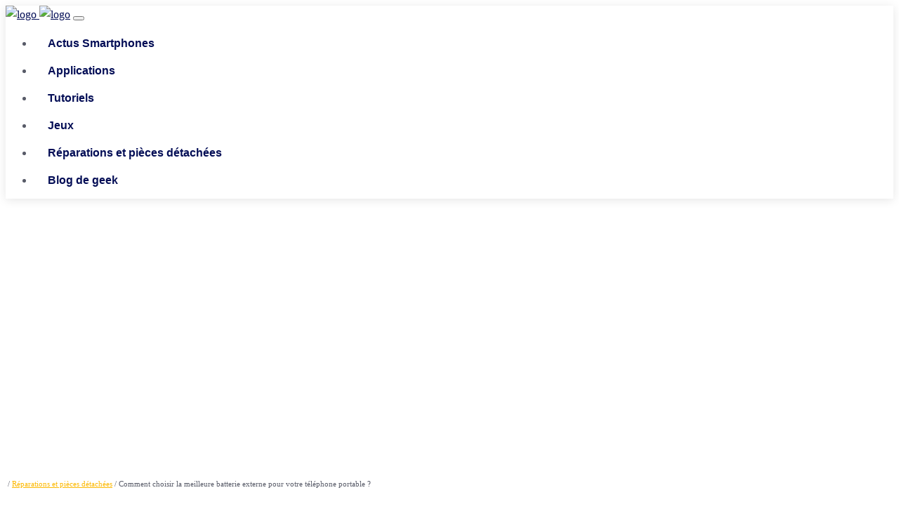

--- FILE ---
content_type: text/html; charset=UTF-8
request_url: https://www.ipup.fr/comment-choisir-la-meilleure-batterie-externe-pour-votre-telephone-portable/
body_size: 12749
content:
<!DOCTYPE html>
<html lang="fr-FR">
<head>
<meta charset="UTF-8" />
<meta name="viewport" content="width=device-width">
<link rel="shortcut icon" href="/wp-content/uploads/2021/05/favicon-ipup.svg" />
<script type="application/ld+json">
{
    "@context": "https://schema.org",
    "@graph": [
        {
            "@type": "WebSite",
            "@id": "https://www.ipup.fr#website",
            "url": "https://www.ipup.fr",
            "name": "ipup",
            "inLanguage": "fr-FR",
            "publisher": {
                "@id": "https://www.ipup.fr#organization"
            }
        },
        {
            "@type": "Organization",
            "@id": "https://www.ipup.fr#organization",
            "name": "ipup",
            "url": "https://www.ipup.fr",
            "logo": {
                "@type": "ImageObject",
                "@id": "https://www.ipup.fr#logo",
                "url": "https://www.ipup.fr/wp-content/uploads/2021/05/logo-ipup-1.svg"
            }
        },
        {
            "@type": "Person",
            "@id": "https://www.ipup.fr/author/ipupuser#person",
            "name": "admin",
            "jobTitle": "Rédaction Web",
            "url": "https://www.ipup.fr/author/ipupuser",
            "worksFor": {
                "@id": "https://www.ipup.fr#organization"
            },
            "image": {
                "@type": "ImageObject",
                "url": ""
            }
        },
        {
            "@type": "WebPage",
            "@id": "https://www.ipup.fr/comment-choisir-la-meilleure-batterie-externe-pour-votre-telephone-portable/#webpage",
            "url": "https://www.ipup.fr/comment-choisir-la-meilleure-batterie-externe-pour-votre-telephone-portable/",
            "isPartOf": {
                "@id": "https://www.ipup.fr#website"
            },
            "breadcrumb": {
                "@id": "https://www.ipup.fr/comment-choisir-la-meilleure-batterie-externe-pour-votre-telephone-portable/#breadcrumb"
            },
            "inLanguage": "fr_FR"
        },
        {
            "@type": "Article",
            "@id": "https://www.ipup.fr/comment-choisir-la-meilleure-batterie-externe-pour-votre-telephone-portable/#article",
            "headline": "Comment choisir la meilleure batterie externe pour votre téléphone portable ?",
            "mainEntityOfPage": {
                "@id": "https://www.ipup.fr/comment-choisir-la-meilleure-batterie-externe-pour-votre-telephone-portable/#webpage"
            },
            "wordCount": 1764,
            "isAccessibleForFree": true,
            "articleSection": [
                "Réparations et pièces détachées"
            ],
            "datePublished": "2021-03-31T12:41:48+00:00",
            "author": {
                "@id": "https://www.ipup.fr/author/ipupuser#person"
            },
            "publisher": {
                "@id": "https://www.ipup.fr#organization"
            },
            "inLanguage": "fr-FR"
        },
        {
            "@type": "BreadcrumbList",
            "@id": "https://www.ipup.fr/comment-choisir-la-meilleure-batterie-externe-pour-votre-telephone-portable/#breadcrumb",
            "itemListElement": [
                {
                    "@type": "ListItem",
                    "position": 1,
                    "name": "Accueil",
                    "item": "https://www.ipup.fr/"
                },
                {
                    "@type": "ListItem",
                    "position": 2,
                    "name": "Réparations et pièces détachées",
                    "item": "https://www.ipup.fr/reparations-et-pieces-detachees/"
                },
                {
                    "@type": "ListItem",
                    "position": 3,
                    "name": "Comment choisir la meilleure batterie externe pour votre téléphone portable ?",
                    "item": "https://www.ipup.fr/comment-choisir-la-meilleure-batterie-externe-pour-votre-telephone-portable/"
                }
            ]
        }
    ]
}</script>
<meta name='robots' content='max-image-preview:large' />
<title></title><meta name="description" content=""><link rel="alternate" title="oEmbed (JSON)" type="application/json+oembed" href="https://www.ipup.fr/wp-json/oembed/1.0/embed?url=https%3A%2F%2Fwww.ipup.fr%2Fcomment-choisir-la-meilleure-batterie-externe-pour-votre-telephone-portable%2F" />
<link rel="alternate" title="oEmbed (XML)" type="text/xml+oembed" href="https://www.ipup.fr/wp-json/oembed/1.0/embed?url=https%3A%2F%2Fwww.ipup.fr%2Fcomment-choisir-la-meilleure-batterie-externe-pour-votre-telephone-portable%2F&#038;format=xml" />
<style id='wp-img-auto-sizes-contain-inline-css' type='text/css'>
img:is([sizes=auto i],[sizes^="auto," i]){contain-intrinsic-size:3000px 1500px}
/*# sourceURL=wp-img-auto-sizes-contain-inline-css */
</style>
<style id='wp-block-library-inline-css' type='text/css'>
:root{--wp-block-synced-color:#7a00df;--wp-block-synced-color--rgb:122,0,223;--wp-bound-block-color:var(--wp-block-synced-color);--wp-editor-canvas-background:#ddd;--wp-admin-theme-color:#007cba;--wp-admin-theme-color--rgb:0,124,186;--wp-admin-theme-color-darker-10:#006ba1;--wp-admin-theme-color-darker-10--rgb:0,107,160.5;--wp-admin-theme-color-darker-20:#005a87;--wp-admin-theme-color-darker-20--rgb:0,90,135;--wp-admin-border-width-focus:2px}@media (min-resolution:192dpi){:root{--wp-admin-border-width-focus:1.5px}}.wp-element-button{cursor:pointer}:root .has-very-light-gray-background-color{background-color:#eee}:root .has-very-dark-gray-background-color{background-color:#313131}:root .has-very-light-gray-color{color:#eee}:root .has-very-dark-gray-color{color:#313131}:root .has-vivid-green-cyan-to-vivid-cyan-blue-gradient-background{background:linear-gradient(135deg,#00d084,#0693e3)}:root .has-purple-crush-gradient-background{background:linear-gradient(135deg,#34e2e4,#4721fb 50%,#ab1dfe)}:root .has-hazy-dawn-gradient-background{background:linear-gradient(135deg,#faaca8,#dad0ec)}:root .has-subdued-olive-gradient-background{background:linear-gradient(135deg,#fafae1,#67a671)}:root .has-atomic-cream-gradient-background{background:linear-gradient(135deg,#fdd79a,#004a59)}:root .has-nightshade-gradient-background{background:linear-gradient(135deg,#330968,#31cdcf)}:root .has-midnight-gradient-background{background:linear-gradient(135deg,#020381,#2874fc)}:root{--wp--preset--font-size--normal:16px;--wp--preset--font-size--huge:42px}.has-regular-font-size{font-size:1em}.has-larger-font-size{font-size:2.625em}.has-normal-font-size{font-size:var(--wp--preset--font-size--normal)}.has-huge-font-size{font-size:var(--wp--preset--font-size--huge)}.has-text-align-center{text-align:center}.has-text-align-left{text-align:left}.has-text-align-right{text-align:right}.has-fit-text{white-space:nowrap!important}#end-resizable-editor-section{display:none}.aligncenter{clear:both}.items-justified-left{justify-content:flex-start}.items-justified-center{justify-content:center}.items-justified-right{justify-content:flex-end}.items-justified-space-between{justify-content:space-between}.screen-reader-text{border:0;clip-path:inset(50%);height:1px;margin:-1px;overflow:hidden;padding:0;position:absolute;width:1px;word-wrap:normal!important}.screen-reader-text:focus{background-color:#ddd;clip-path:none;color:#444;display:block;font-size:1em;height:auto;left:5px;line-height:normal;padding:15px 23px 14px;text-decoration:none;top:5px;width:auto;z-index:100000}html :where(.has-border-color){border-style:solid}html :where([style*=border-top-color]){border-top-style:solid}html :where([style*=border-right-color]){border-right-style:solid}html :where([style*=border-bottom-color]){border-bottom-style:solid}html :where([style*=border-left-color]){border-left-style:solid}html :where([style*=border-width]){border-style:solid}html :where([style*=border-top-width]){border-top-style:solid}html :where([style*=border-right-width]){border-right-style:solid}html :where([style*=border-bottom-width]){border-bottom-style:solid}html :where([style*=border-left-width]){border-left-style:solid}html :where(img[class*=wp-image-]){height:auto;max-width:100%}:where(figure){margin:0 0 1em}html :where(.is-position-sticky){--wp-admin--admin-bar--position-offset:var(--wp-admin--admin-bar--height,0px)}@media screen and (max-width:600px){html :where(.is-position-sticky){--wp-admin--admin-bar--position-offset:0px}}

/*# sourceURL=wp-block-library-inline-css */
</style><style id='global-styles-inline-css' type='text/css'>
:root{--wp--preset--aspect-ratio--square: 1;--wp--preset--aspect-ratio--4-3: 4/3;--wp--preset--aspect-ratio--3-4: 3/4;--wp--preset--aspect-ratio--3-2: 3/2;--wp--preset--aspect-ratio--2-3: 2/3;--wp--preset--aspect-ratio--16-9: 16/9;--wp--preset--aspect-ratio--9-16: 9/16;--wp--preset--color--black: #000000;--wp--preset--color--cyan-bluish-gray: #abb8c3;--wp--preset--color--white: #ffffff;--wp--preset--color--pale-pink: #f78da7;--wp--preset--color--vivid-red: #cf2e2e;--wp--preset--color--luminous-vivid-orange: #ff6900;--wp--preset--color--luminous-vivid-amber: #fcb900;--wp--preset--color--light-green-cyan: #7bdcb5;--wp--preset--color--vivid-green-cyan: #00d084;--wp--preset--color--pale-cyan-blue: #8ed1fc;--wp--preset--color--vivid-cyan-blue: #0693e3;--wp--preset--color--vivid-purple: #9b51e0;--wp--preset--color--base: #f9f9f9;--wp--preset--color--base-2: #ffffff;--wp--preset--color--contrast: #111111;--wp--preset--color--contrast-2: #636363;--wp--preset--color--contrast-3: #A4A4A4;--wp--preset--color--accent: #cfcabe;--wp--preset--color--accent-2: #c2a990;--wp--preset--color--accent-3: #d8613c;--wp--preset--color--accent-4: #b1c5a4;--wp--preset--color--accent-5: #b5bdbc;--wp--preset--gradient--vivid-cyan-blue-to-vivid-purple: linear-gradient(135deg,rgb(6,147,227) 0%,rgb(155,81,224) 100%);--wp--preset--gradient--light-green-cyan-to-vivid-green-cyan: linear-gradient(135deg,rgb(122,220,180) 0%,rgb(0,208,130) 100%);--wp--preset--gradient--luminous-vivid-amber-to-luminous-vivid-orange: linear-gradient(135deg,rgb(252,185,0) 0%,rgb(255,105,0) 100%);--wp--preset--gradient--luminous-vivid-orange-to-vivid-red: linear-gradient(135deg,rgb(255,105,0) 0%,rgb(207,46,46) 100%);--wp--preset--gradient--very-light-gray-to-cyan-bluish-gray: linear-gradient(135deg,rgb(238,238,238) 0%,rgb(169,184,195) 100%);--wp--preset--gradient--cool-to-warm-spectrum: linear-gradient(135deg,rgb(74,234,220) 0%,rgb(151,120,209) 20%,rgb(207,42,186) 40%,rgb(238,44,130) 60%,rgb(251,105,98) 80%,rgb(254,248,76) 100%);--wp--preset--gradient--blush-light-purple: linear-gradient(135deg,rgb(255,206,236) 0%,rgb(152,150,240) 100%);--wp--preset--gradient--blush-bordeaux: linear-gradient(135deg,rgb(254,205,165) 0%,rgb(254,45,45) 50%,rgb(107,0,62) 100%);--wp--preset--gradient--luminous-dusk: linear-gradient(135deg,rgb(255,203,112) 0%,rgb(199,81,192) 50%,rgb(65,88,208) 100%);--wp--preset--gradient--pale-ocean: linear-gradient(135deg,rgb(255,245,203) 0%,rgb(182,227,212) 50%,rgb(51,167,181) 100%);--wp--preset--gradient--electric-grass: linear-gradient(135deg,rgb(202,248,128) 0%,rgb(113,206,126) 100%);--wp--preset--gradient--midnight: linear-gradient(135deg,rgb(2,3,129) 0%,rgb(40,116,252) 100%);--wp--preset--gradient--gradient-1: linear-gradient(to bottom, #cfcabe 0%, #F9F9F9 100%);--wp--preset--gradient--gradient-2: linear-gradient(to bottom, #C2A990 0%, #F9F9F9 100%);--wp--preset--gradient--gradient-3: linear-gradient(to bottom, #D8613C 0%, #F9F9F9 100%);--wp--preset--gradient--gradient-4: linear-gradient(to bottom, #B1C5A4 0%, #F9F9F9 100%);--wp--preset--gradient--gradient-5: linear-gradient(to bottom, #B5BDBC 0%, #F9F9F9 100%);--wp--preset--gradient--gradient-6: linear-gradient(to bottom, #A4A4A4 0%, #F9F9F9 100%);--wp--preset--gradient--gradient-7: linear-gradient(to bottom, #cfcabe 50%, #F9F9F9 50%);--wp--preset--gradient--gradient-8: linear-gradient(to bottom, #C2A990 50%, #F9F9F9 50%);--wp--preset--gradient--gradient-9: linear-gradient(to bottom, #D8613C 50%, #F9F9F9 50%);--wp--preset--gradient--gradient-10: linear-gradient(to bottom, #B1C5A4 50%, #F9F9F9 50%);--wp--preset--gradient--gradient-11: linear-gradient(to bottom, #B5BDBC 50%, #F9F9F9 50%);--wp--preset--gradient--gradient-12: linear-gradient(to bottom, #A4A4A4 50%, #F9F9F9 50%);--wp--preset--font-size--small: 13px;--wp--preset--font-size--medium: 20px;--wp--preset--font-size--large: 36px;--wp--preset--font-size--x-large: 42px;--wp--preset--spacing--20: min(1.5rem, 2vw);--wp--preset--spacing--30: min(2.5rem, 3vw);--wp--preset--spacing--40: min(4rem, 5vw);--wp--preset--spacing--50: min(6.5rem, 8vw);--wp--preset--spacing--60: min(10.5rem, 13vw);--wp--preset--spacing--70: 3.38rem;--wp--preset--spacing--80: 5.06rem;--wp--preset--spacing--10: 1rem;--wp--preset--shadow--natural: 6px 6px 9px rgba(0, 0, 0, 0.2);--wp--preset--shadow--deep: 12px 12px 50px rgba(0, 0, 0, 0.4);--wp--preset--shadow--sharp: 6px 6px 0px rgba(0, 0, 0, 0.2);--wp--preset--shadow--outlined: 6px 6px 0px -3px rgb(255, 255, 255), 6px 6px rgb(0, 0, 0);--wp--preset--shadow--crisp: 6px 6px 0px rgb(0, 0, 0);}:root { --wp--style--global--content-size: 1320px;--wp--style--global--wide-size: 1920px; }:where(body) { margin: 0; }.wp-site-blocks { padding-top: var(--wp--style--root--padding-top); padding-bottom: var(--wp--style--root--padding-bottom); }.has-global-padding { padding-right: var(--wp--style--root--padding-right); padding-left: var(--wp--style--root--padding-left); }.has-global-padding > .alignfull { margin-right: calc(var(--wp--style--root--padding-right) * -1); margin-left: calc(var(--wp--style--root--padding-left) * -1); }.has-global-padding :where(:not(.alignfull.is-layout-flow) > .has-global-padding:not(.wp-block-block, .alignfull)) { padding-right: 0; padding-left: 0; }.has-global-padding :where(:not(.alignfull.is-layout-flow) > .has-global-padding:not(.wp-block-block, .alignfull)) > .alignfull { margin-left: 0; margin-right: 0; }.wp-site-blocks > .alignleft { float: left; margin-right: 2em; }.wp-site-blocks > .alignright { float: right; margin-left: 2em; }.wp-site-blocks > .aligncenter { justify-content: center; margin-left: auto; margin-right: auto; }:where(.wp-site-blocks) > * { margin-block-start: 1.2rem; margin-block-end: 0; }:where(.wp-site-blocks) > :first-child { margin-block-start: 0; }:where(.wp-site-blocks) > :last-child { margin-block-end: 0; }:root { --wp--style--block-gap: 1.2rem; }:root :where(.is-layout-flow) > :first-child{margin-block-start: 0;}:root :where(.is-layout-flow) > :last-child{margin-block-end: 0;}:root :where(.is-layout-flow) > *{margin-block-start: 1.2rem;margin-block-end: 0;}:root :where(.is-layout-constrained) > :first-child{margin-block-start: 0;}:root :where(.is-layout-constrained) > :last-child{margin-block-end: 0;}:root :where(.is-layout-constrained) > *{margin-block-start: 1.2rem;margin-block-end: 0;}:root :where(.is-layout-flex){gap: 1.2rem;}:root :where(.is-layout-grid){gap: 1.2rem;}.is-layout-flow > .alignleft{float: left;margin-inline-start: 0;margin-inline-end: 2em;}.is-layout-flow > .alignright{float: right;margin-inline-start: 2em;margin-inline-end: 0;}.is-layout-flow > .aligncenter{margin-left: auto !important;margin-right: auto !important;}.is-layout-constrained > .alignleft{float: left;margin-inline-start: 0;margin-inline-end: 2em;}.is-layout-constrained > .alignright{float: right;margin-inline-start: 2em;margin-inline-end: 0;}.is-layout-constrained > .aligncenter{margin-left: auto !important;margin-right: auto !important;}.is-layout-constrained > :where(:not(.alignleft):not(.alignright):not(.alignfull)){max-width: var(--wp--style--global--content-size);margin-left: auto !important;margin-right: auto !important;}.is-layout-constrained > .alignwide{max-width: var(--wp--style--global--wide-size);}body .is-layout-flex{display: flex;}.is-layout-flex{flex-wrap: wrap;align-items: center;}.is-layout-flex > :is(*, div){margin: 0;}body .is-layout-grid{display: grid;}.is-layout-grid > :is(*, div){margin: 0;}body{--wp--style--root--padding-top: 0px;--wp--style--root--padding-right: var(--wp--preset--spacing--50);--wp--style--root--padding-bottom: 0px;--wp--style--root--padding-left: var(--wp--preset--spacing--50);}a:where(:not(.wp-element-button)){text-decoration: underline;}:root :where(a:where(:not(.wp-element-button)):hover){text-decoration: none;}:root :where(.wp-element-button, .wp-block-button__link){background-color: var(--wp--preset--color--contrast);border-radius: .33rem;border-color: var(--wp--preset--color--contrast);border-width: 0;color: var(--wp--preset--color--base);font-family: inherit;font-size: var(--wp--preset--font-size--small);font-style: normal;font-weight: 500;letter-spacing: inherit;line-height: inherit;padding-top: 0.6rem;padding-right: 1rem;padding-bottom: 0.6rem;padding-left: 1rem;text-decoration: none;text-transform: inherit;}:root :where(.wp-element-button:hover, .wp-block-button__link:hover){background-color: var(--wp--preset--color--contrast-2);border-color: var(--wp--preset--color--contrast-2);color: var(--wp--preset--color--base);}:root :where(.wp-element-button:focus, .wp-block-button__link:focus){background-color: var(--wp--preset--color--contrast-2);border-color: var(--wp--preset--color--contrast-2);color: var(--wp--preset--color--base);outline-color: var(--wp--preset--color--contrast);outline-offset: 2px;outline-style: dotted;outline-width: 1px;}:root :where(.wp-element-button:active, .wp-block-button__link:active){background-color: var(--wp--preset--color--contrast);color: var(--wp--preset--color--base);}:root :where(.wp-element-caption, .wp-block-audio figcaption, .wp-block-embed figcaption, .wp-block-gallery figcaption, .wp-block-image figcaption, .wp-block-table figcaption, .wp-block-video figcaption){color: var(--wp--preset--color--contrast-2);font-family: var(--wp--preset--font-family--body);font-size: 0.8rem;}.has-black-color{color: var(--wp--preset--color--black) !important;}.has-cyan-bluish-gray-color{color: var(--wp--preset--color--cyan-bluish-gray) !important;}.has-white-color{color: var(--wp--preset--color--white) !important;}.has-pale-pink-color{color: var(--wp--preset--color--pale-pink) !important;}.has-vivid-red-color{color: var(--wp--preset--color--vivid-red) !important;}.has-luminous-vivid-orange-color{color: var(--wp--preset--color--luminous-vivid-orange) !important;}.has-luminous-vivid-amber-color{color: var(--wp--preset--color--luminous-vivid-amber) !important;}.has-light-green-cyan-color{color: var(--wp--preset--color--light-green-cyan) !important;}.has-vivid-green-cyan-color{color: var(--wp--preset--color--vivid-green-cyan) !important;}.has-pale-cyan-blue-color{color: var(--wp--preset--color--pale-cyan-blue) !important;}.has-vivid-cyan-blue-color{color: var(--wp--preset--color--vivid-cyan-blue) !important;}.has-vivid-purple-color{color: var(--wp--preset--color--vivid-purple) !important;}.has-base-color{color: var(--wp--preset--color--base) !important;}.has-base-2-color{color: var(--wp--preset--color--base-2) !important;}.has-contrast-color{color: var(--wp--preset--color--contrast) !important;}.has-contrast-2-color{color: var(--wp--preset--color--contrast-2) !important;}.has-contrast-3-color{color: var(--wp--preset--color--contrast-3) !important;}.has-accent-color{color: var(--wp--preset--color--accent) !important;}.has-accent-2-color{color: var(--wp--preset--color--accent-2) !important;}.has-accent-3-color{color: var(--wp--preset--color--accent-3) !important;}.has-accent-4-color{color: var(--wp--preset--color--accent-4) !important;}.has-accent-5-color{color: var(--wp--preset--color--accent-5) !important;}.has-black-background-color{background-color: var(--wp--preset--color--black) !important;}.has-cyan-bluish-gray-background-color{background-color: var(--wp--preset--color--cyan-bluish-gray) !important;}.has-white-background-color{background-color: var(--wp--preset--color--white) !important;}.has-pale-pink-background-color{background-color: var(--wp--preset--color--pale-pink) !important;}.has-vivid-red-background-color{background-color: var(--wp--preset--color--vivid-red) !important;}.has-luminous-vivid-orange-background-color{background-color: var(--wp--preset--color--luminous-vivid-orange) !important;}.has-luminous-vivid-amber-background-color{background-color: var(--wp--preset--color--luminous-vivid-amber) !important;}.has-light-green-cyan-background-color{background-color: var(--wp--preset--color--light-green-cyan) !important;}.has-vivid-green-cyan-background-color{background-color: var(--wp--preset--color--vivid-green-cyan) !important;}.has-pale-cyan-blue-background-color{background-color: var(--wp--preset--color--pale-cyan-blue) !important;}.has-vivid-cyan-blue-background-color{background-color: var(--wp--preset--color--vivid-cyan-blue) !important;}.has-vivid-purple-background-color{background-color: var(--wp--preset--color--vivid-purple) !important;}.has-base-background-color{background-color: var(--wp--preset--color--base) !important;}.has-base-2-background-color{background-color: var(--wp--preset--color--base-2) !important;}.has-contrast-background-color{background-color: var(--wp--preset--color--contrast) !important;}.has-contrast-2-background-color{background-color: var(--wp--preset--color--contrast-2) !important;}.has-contrast-3-background-color{background-color: var(--wp--preset--color--contrast-3) !important;}.has-accent-background-color{background-color: var(--wp--preset--color--accent) !important;}.has-accent-2-background-color{background-color: var(--wp--preset--color--accent-2) !important;}.has-accent-3-background-color{background-color: var(--wp--preset--color--accent-3) !important;}.has-accent-4-background-color{background-color: var(--wp--preset--color--accent-4) !important;}.has-accent-5-background-color{background-color: var(--wp--preset--color--accent-5) !important;}.has-black-border-color{border-color: var(--wp--preset--color--black) !important;}.has-cyan-bluish-gray-border-color{border-color: var(--wp--preset--color--cyan-bluish-gray) !important;}.has-white-border-color{border-color: var(--wp--preset--color--white) !important;}.has-pale-pink-border-color{border-color: var(--wp--preset--color--pale-pink) !important;}.has-vivid-red-border-color{border-color: var(--wp--preset--color--vivid-red) !important;}.has-luminous-vivid-orange-border-color{border-color: var(--wp--preset--color--luminous-vivid-orange) !important;}.has-luminous-vivid-amber-border-color{border-color: var(--wp--preset--color--luminous-vivid-amber) !important;}.has-light-green-cyan-border-color{border-color: var(--wp--preset--color--light-green-cyan) !important;}.has-vivid-green-cyan-border-color{border-color: var(--wp--preset--color--vivid-green-cyan) !important;}.has-pale-cyan-blue-border-color{border-color: var(--wp--preset--color--pale-cyan-blue) !important;}.has-vivid-cyan-blue-border-color{border-color: var(--wp--preset--color--vivid-cyan-blue) !important;}.has-vivid-purple-border-color{border-color: var(--wp--preset--color--vivid-purple) !important;}.has-base-border-color{border-color: var(--wp--preset--color--base) !important;}.has-base-2-border-color{border-color: var(--wp--preset--color--base-2) !important;}.has-contrast-border-color{border-color: var(--wp--preset--color--contrast) !important;}.has-contrast-2-border-color{border-color: var(--wp--preset--color--contrast-2) !important;}.has-contrast-3-border-color{border-color: var(--wp--preset--color--contrast-3) !important;}.has-accent-border-color{border-color: var(--wp--preset--color--accent) !important;}.has-accent-2-border-color{border-color: var(--wp--preset--color--accent-2) !important;}.has-accent-3-border-color{border-color: var(--wp--preset--color--accent-3) !important;}.has-accent-4-border-color{border-color: var(--wp--preset--color--accent-4) !important;}.has-accent-5-border-color{border-color: var(--wp--preset--color--accent-5) !important;}.has-vivid-cyan-blue-to-vivid-purple-gradient-background{background: var(--wp--preset--gradient--vivid-cyan-blue-to-vivid-purple) !important;}.has-light-green-cyan-to-vivid-green-cyan-gradient-background{background: var(--wp--preset--gradient--light-green-cyan-to-vivid-green-cyan) !important;}.has-luminous-vivid-amber-to-luminous-vivid-orange-gradient-background{background: var(--wp--preset--gradient--luminous-vivid-amber-to-luminous-vivid-orange) !important;}.has-luminous-vivid-orange-to-vivid-red-gradient-background{background: var(--wp--preset--gradient--luminous-vivid-orange-to-vivid-red) !important;}.has-very-light-gray-to-cyan-bluish-gray-gradient-background{background: var(--wp--preset--gradient--very-light-gray-to-cyan-bluish-gray) !important;}.has-cool-to-warm-spectrum-gradient-background{background: var(--wp--preset--gradient--cool-to-warm-spectrum) !important;}.has-blush-light-purple-gradient-background{background: var(--wp--preset--gradient--blush-light-purple) !important;}.has-blush-bordeaux-gradient-background{background: var(--wp--preset--gradient--blush-bordeaux) !important;}.has-luminous-dusk-gradient-background{background: var(--wp--preset--gradient--luminous-dusk) !important;}.has-pale-ocean-gradient-background{background: var(--wp--preset--gradient--pale-ocean) !important;}.has-electric-grass-gradient-background{background: var(--wp--preset--gradient--electric-grass) !important;}.has-midnight-gradient-background{background: var(--wp--preset--gradient--midnight) !important;}.has-gradient-1-gradient-background{background: var(--wp--preset--gradient--gradient-1) !important;}.has-gradient-2-gradient-background{background: var(--wp--preset--gradient--gradient-2) !important;}.has-gradient-3-gradient-background{background: var(--wp--preset--gradient--gradient-3) !important;}.has-gradient-4-gradient-background{background: var(--wp--preset--gradient--gradient-4) !important;}.has-gradient-5-gradient-background{background: var(--wp--preset--gradient--gradient-5) !important;}.has-gradient-6-gradient-background{background: var(--wp--preset--gradient--gradient-6) !important;}.has-gradient-7-gradient-background{background: var(--wp--preset--gradient--gradient-7) !important;}.has-gradient-8-gradient-background{background: var(--wp--preset--gradient--gradient-8) !important;}.has-gradient-9-gradient-background{background: var(--wp--preset--gradient--gradient-9) !important;}.has-gradient-10-gradient-background{background: var(--wp--preset--gradient--gradient-10) !important;}.has-gradient-11-gradient-background{background: var(--wp--preset--gradient--gradient-11) !important;}.has-gradient-12-gradient-background{background: var(--wp--preset--gradient--gradient-12) !important;}.has-small-font-size{font-size: var(--wp--preset--font-size--small) !important;}.has-medium-font-size{font-size: var(--wp--preset--font-size--medium) !important;}.has-large-font-size{font-size: var(--wp--preset--font-size--large) !important;}.has-x-large-font-size{font-size: var(--wp--preset--font-size--x-large) !important;}
/*# sourceURL=global-styles-inline-css */
</style>

<link rel='stylesheet' id='default-css' href='https://www.ipup.fr/wp-content/themes/factory-templates-4/style.css?ver=19040741773ef9e9ce700590d5dc2069' type='text/css' media='all' />
<link rel='stylesheet' id='bootstrap5-css' href='https://www.ipup.fr/wp-content/themes/factory-templates-4/css/bootstrap.min.css?ver=19040741773ef9e9ce700590d5dc2069' type='text/css' media='all' />
<link rel='stylesheet' id='bootstrap-icon-css' href='https://www.ipup.fr/wp-content/themes/factory-templates-4/css/bootstrap-icons.css?ver=19040741773ef9e9ce700590d5dc2069' type='text/css' media='all' />
<link rel='stylesheet' id='global-css' href='https://www.ipup.fr/wp-content/themes/factory-templates-4/css/global.css?ver=19040741773ef9e9ce700590d5dc2069' type='text/css' media='all' />
<link rel='stylesheet' id='light-theme-css' href='https://www.ipup.fr/wp-content/themes/factory-templates-4/css/light.css?ver=19040741773ef9e9ce700590d5dc2069' type='text/css' media='all' />
<script type="text/javascript" src="https://code.jquery.com/jquery-3.2.1.min.js?ver=19040741773ef9e9ce700590d5dc2069" id="jquery3.2.1-js"></script>
<script type="text/javascript" src="https://www.ipup.fr/wp-content/themes/factory-templates-4/js/fn.js?ver=19040741773ef9e9ce700590d5dc2069" id="default_script-js"></script>
<link rel="https://api.w.org/" href="https://www.ipup.fr/wp-json/" /><link rel="alternate" title="JSON" type="application/json" href="https://www.ipup.fr/wp-json/wp/v2/posts/11" /><link rel="EditURI" type="application/rsd+xml" title="RSD" href="https://www.ipup.fr/xmlrpc.php?rsd" />
<link rel="canonical" href="https://www.ipup.fr/comment-choisir-la-meilleure-batterie-externe-pour-votre-telephone-portable/" />
<link rel='shortlink' href='https://www.ipup.fr/?p=11' />
 
<meta name="google-site-verification" content="IrZGK2tqsRZtrP452IbDUQKgqm0zNnfv44EiboQw3_s" />
<meta name="google-site-verification" content="i3OLlDFpejU9_aWEi7KkmrVBgY8frt5VHfgZ1k08yuQ" />
<link rel="preconnect" href="https://fonts.googleapis.com">
<link rel="preconnect" href="https://fonts.gstatic.com" crossorigin>
<link href="https://fonts.googleapis.com/css2?family=Khula:wght@400;800&family=Inter:wght@700;800&display=swap" rel="stylesheet"> 
<style type="text/css">
.default_color_background,.menu-bars{background-color : #040E56 }.default_color_text,a,h1 span,h2 span,h3 span,h4 span,h5 span,h6 span{color :#040E56 }.navigation li a,.navigation li.disabled,.navigation li.active a,.owl-dots .owl-dot.active span,.owl-dots .owl-dot:hover span{background-color: #040E56;}
.block-spc{border-color:#040E56}
.page-content a{color : #FCB801 }.page-content a:hover{color : #78b8f9 }.home .body-content a{color : #FCB801 }.home .body-content a:hover{color : #78b8f9 }.col-menu,.main-navigation{background-color:#ffffff;}.main-navigation.scrolled{background-color:#ffffff;}.main-navigation {-webkit-box-shadow: 0 2px 13px 0 rgba(0, 0, 0, .1);-moz-box-shadow: 0 2px 13px 0 rgba(0, 0, 0, .1);box-shadow: 0 2px 13px 0 rgba(0, 0, 0, .1);}
.main-navigation  .logo-sticky{height: 40px;}@media(min-width:990px){nav li a{padding:0px 20px!important}}.main-navigation .sub-menu{background-color: #ffffff;}nav li a{font-size:16px;}nav li a{color:#040E56!important;}nav li:hover > a,.current-menu-item > a{color:#FCB801!important;}.scrolled nav li a{color:#040E56!important;}.scrolled nav li:hover a,.scrolled .current-menu-item a{color:#FCB801!important;}.sub-menu a{color:#040E56!important;}.archive h1{color:#ffffff!important;}.category .subheader,.single .subheader{padding:100px 0px }.archive h1{text-align:left!important;} .archive h1{font-size:35px}  .archive h2,.cat-description h2{font-size:25px} .archive h2 a,.cat-description h2{color:#040E56!important;}.archive .readmore{background-color:#FCB801;}.archive .readmore{color:#011143;}.archive .readmore:hover{background-color:#011143;}.archive .readmore:hover{color:#FCB801;}.archive .readmore{padding:10px 18px;;}.single h1{color:#ffffff!important;}.single .the-post h2{color:#040E56!important;}.single .the-post h3{color:#040E56!important;}.single .the-post h4{color:#040E56!important;}.single .the-post h5{color:#040E56!important;}.single .the-post h6{color:#040E56!important;} .single .post-content a{color:#FCB801} .single .post-content a:hover{color:#78b8f9}.single h1{text-align:left!important;}.single h1{font-size: 40px}.single h2{font-size: 25px}.single h3{font-size: 21px}.single h4{font-size: 18px}.single h5{font-size: 16px}.single h6{font-size: 14px}footer{background-position:top }  footer a{color: #FDB900} footer{padding:100px 0 0px} </style>
<style>:root {
    --color-primary: #040E56;
    --color-primary-light: #05126f;
    --color-primary-dark: #02093c;
    --color-primary-hover: #030c4d;
    --color-primary-muted: #061689;
            --color-background: #fff;
    --color-text: #ffffff;
} </style>
<style id="custom-st" type="text/css">
body{font-family:"Open Sans";font-style:normal;font-weight:400;line-height:1.6;color:rgb(88,91,104);}nav li a{margin-bottom:10px;display:inline-block;text-decoration:none;font-weight:700;font-family:'Nunito Sans',sans-serif}nav li a::after{content:'';display:block;width:0;height:4px;background:#fcb801;transition:width .4s}nav li a:hover::after{width:100%}.slider{max-height:810px}.slider-text{font-size:20px;line-height:30px}nav li li a:hover::after {display:none;}.Khula{font-family:Khula;}.Inter {font-family:Inter;}.section1-title{position:relative;}h1,h2,h3,h4,h5,h6{font-family:Inter;font-weight:700;}.section1-title span{background-repeat:no-repeat;background-image:linear-gradient(to right,#FEBA01 0%,#FDB900 100%);background-position:0 calc(100% - .15em);background-size:100% 20%;transition:background-size .25s cubic-bezier(.785,.135,.15,.86) 0s;}.sous-section1-title{position:absolute;top:-66px;left:-10px;z-index:-1;letter-spacing:-2px;}.section1-box{box-shadow:0 10px 50px rgba(88,88,86,.1);border:1px solid rgba(150,115,21,.1);border-bottom:1px solid rgba(255,255,255,0);}.section2-title span{background-repeat:no-repeat;background-image:linear-gradient(to right,#FEBA01 0%,#FDB900 100%);background-position:0 calc(100% - .15em);background-size:100% 20%;transition:background-size .25s cubic-bezier(.785,.135,.15,.86) 0s;color:#ffffff !important;}.section3-box {position:relative;}.section3-box{box-shadow:0 3px 30px rgba(110,122,182,.1);}.section3-img{margin-left:8px;padding:10px 20px !important;border:solid 3px transparent;margin-bottom:10px;}.section3-box:hover .section3-img{border:solid 3px #FCB801;transition:0.35s ease-in-out;padding:10px 20px !important;min-height:80px;max-width:max-content;}.section-4{position:relative;}.section4-title{position:relative;z-index:9;}.section4-title span{background-repeat:no-repeat;background-image:linear-gradient(to right,#FEBA01 0%,#FDB900 100%);background-position:0 calc(100% - .15em);background-size:100% 20%;transition:background-size .25s cubic-bezier(.785,.135,.15,.86) 0s;color:#ffffff !important;}.sous-section4-title{position:absolute;top:-100px;z-index:1;letter-spacing:-2px;left:-25px;}.section4-box{margin:0 45px;padding:10px 15px;transition:all .45s cubic-bezier(.65,.05,.29,1.57);transform:translateY(-20px);text-align:center;}.section4-box:hover{margin:0;padding:10px 60px;transform:translateY(-40px)}.section-5 {position:relative;}.section5-title span{background-repeat:no-repeat;background-image:linear-gradient(to right,#FEBA01 0%,#FDB900 100%);background-position:0 calc(100% - .15em);background-size:100% 20%;transition:background-size .25s cubic-bezier(.785,.135,.15,.86) 0s;}.sous-section5-title{position:absolute;top:-100px;left:-23px;z-index:-1;letter-spacing:-2px;}footer{position:relative;color:#9A9BAa;}.widget_footer .footer-widget{font-family:Inter;font-weight:600;text-align:left;color:#ffffff;line-height:25px;font-size:21px;border-bottom:0px solid;}footer ul{list-style:none;margin:0;padding:0;}footer ul li{display:flex;align-items:center;margin-bottom:15px;font-family:Arial,sans-serif;}.footer-widget::after{content:"";display:block;width:40px;height:2px;background-color:#FCB801;margin-top:8px;margin:25px 0px;}footer .copyright{border-top:1px solid rgba(255,255,255,.16);padding:25px;margin-top:60px;text-align:center;color:#fff;}.widget_sidebar .sidebar-widget{font-size:22px;border-bottom:1px solid;margin-bottom:20px;padding:20px 0px;color:#040E56;font-weight:700;}@media(max-width:969px){.home h1{font-size:30px !important;}.home h2{font-size:25px !important;}.home h3{font-size:20px !important;}footer{padding:30px 20px 20px !important;}.sous-section4-title{font-size:40px !important;color:#d2d9ed2e !important;top:-50px !important;}nav li a::after {display:none;}.category .subheader,.single .subheader{padding:60px 0px;}}</style>
</head> 

<body class="wp-singular post-template-default single single-post postid-11 single-format-standard wp-theme-factory-templates-4 catid-6" style="">

<div class="main-navigation  container-fluid is_sticky ">
<nav class="navbar navbar-expand-lg  container-xxl">

<a id="logo" href="https://www.ipup.fr">
<img class="logo-main" src="/wp-content/uploads/2021/05/logo-ipup-1.svg"   alt="logo">
<img class="logo-sticky" src="/wp-content/uploads/2021/05/logo-ipup-1.svg" width="auto" height="40px" alt="logo"></a>

    <button class="navbar-toggler" type="button" data-bs-toggle="collapse" data-bs-target="#navbarSupportedContent" aria-controls="navbarSupportedContent" aria-expanded="false" aria-label="Toggle navigation">
      <span class="navbar-toggler-icon"><i class="bi bi-list"></i></span>
    </button>

    <div class="collapse navbar-collapse" id="navbarSupportedContent">

<ul id="main-menu" class="classic-menu navbar-nav ms-auto mb-2 mb-lg-0"><li id="menu-item-257" class="menu-item menu-item-type-taxonomy menu-item-object-category"><a href="https://www.ipup.fr/actus-smartphones/">Actus Smartphones</a></li>
<li id="menu-item-258" class="menu-item menu-item-type-taxonomy menu-item-object-category"><a href="https://www.ipup.fr/applications/">Applications</a></li>
<li id="menu-item-262" class="menu-item menu-item-type-taxonomy menu-item-object-category"><a href="https://www.ipup.fr/tutoriels/">Tutoriels</a></li>
<li id="menu-item-260" class="menu-item menu-item-type-taxonomy menu-item-object-category"><a href="https://www.ipup.fr/jeux/">Jeux</a></li>
<li id="menu-item-261" class="menu-item menu-item-type-taxonomy menu-item-object-category current-post-ancestor current-menu-parent current-post-parent"><a href="https://www.ipup.fr/reparations-et-pieces-detachees/">Réparations et pièces détachées</a></li>
<li id="menu-item-259" class="menu-item menu-item-type-taxonomy menu-item-object-category"><a href="https://www.ipup.fr/blog-de-geek/">Blog de geek</a></li>
</ul>
</div>
</nav>
</div><!--menu-->
<div style="" class="body-content     ">
  

<div class="container-fluid subheader" style="background-position:top;background-image:url(/wp-content/uploads/2021/05/cat-ipup.webp);background-color:;">
<div id="mask" style=""></div>	
<div class="container-xxl"><h1 class="title">Comment choisir la meilleure batterie externe pour votre téléphone portable ?</h1></div></div>



<div class="post-content container-xxl"> 


<div class="row">
<div class="col-xxl-12 col-md-12">	



<div class="all-post-content">
<article>
<div style="font-size: 11px" class="breadcrumb"><a href="/"><i class="bi bi-house"></i></a>&nbsp;/&nbsp;<a href="https://www.ipup.fr/reparations-et-pieces-detachees/">Réparations et pièces détachées</a>&nbsp;/&nbsp;Comment choisir la meilleure batterie externe pour votre téléphone portable ?</div>
<div class="the-post">





<p>Entre l’augmentation de la capacité de la batterie par les fabricants et la demande ininterrompue d’une meilleure autonomie d’un téléphone par les utilisateurs, notre utilisation du téléphone a changé d’une manière sans précédent. Et ce changement de comportement nous pousse à aspirer à plus d’énergie de la batterie de nos téléphones mobiles.</p>
<p>Les écrans plus grands nécessitent plus de batterie, tout comme notre habitude de retirer fréquemment le téléphone pour vérifier les nouvelles notifications. Même les utilisateurs moyens ont du mal à durer plus d’une journée avec une seule charge, car lorsqu’ils consultent le téléphone pour une notification, ils finissent généralement par explorer beaucoup plus avant de verrouiller le téléphone et de revenir à ce qu’ils faisaient auparavant.</p>
<p>Étant donné que nos habitudes de téléphone n’ont pas encore connu de baisse d’utilisation parmi la majorité de la population, les banques d’alimentation, également appelées chargeurs portables et batteries, sont la meilleure opportunité que nous ayons. Cependant, il existe tellement de types et de marques sur le marché qu’il devient difficile de choisir. Les points suivants vous aideront à décider rapidement du type de banques d’alimentation dont vous avez besoin pour mettre fin définitivement à vos problèmes de charge de batterie.</p>
<ol>
<li><strong> Capacité de la batterie</strong></li>
</ol>
<p>La chose la plus importante à propos d’une banque d’alimentation qui nous vient à l’esprit est la capacité. La capacité d’une banque d’alimentation est mesurée en milliampères heures (oui, c’est ce que signifie le mAh sur n’importe quelle batterie) . Plus la capacité de la batterie externe est augmentée, plus elle peut recharger votre téléphone portable ou votre tablette.</p>
<p>Il est préférable d’acheter une banque d’alimentation qui offre une capacité supérieure à la capacité réelle de la batterie du téléphone. Ainsi, si votre téléphone a une capacité de 2500 mAh, vous devriez essayer de viser une banque d’alimentation d’une capacité minimale de 5000 mAh. Cela permettra à votre téléphone d’être chargé au moins deux fois. Pour tenir compte de quelques pertes mineures, allez un peu plus haut, autour de 6000 mAh.</p>
<p>Bien que cela ait du sens, il est également préférable de garder à l’esprit votre propre utilisation. Vous ne voudriez pas dépenser des excès sur vos banques d’alimentation lorsque vous êtes toujours à proximité d’un port de charge. Évitez d’acheter des banques d’alimentation inférieures à 2000 mAh à moins que vous n’ayez besoin que votre banque d’alimentation soit très petite et que vous ne soyez pas souvent éloigné des ports de charge pendant de longues périodes.</p>
<p>Gardez également à l’esprit que parfois, les marques moins chères ont tendance à exagérer la valeur mAh dans une large mesure, tandis que la sortie que vous recevez sera considérablement inférieure.</p>
<ol start="2">
<li><strong> Fabricant</strong></li>
</ol>
<p>La prochaine chose que vous voudriez garder à l’esprit est le fabricant du produit. J’ai rencontré beaucoup de lecteurs qui pensent que le type de technologie utilisée pour la batterie compte plus, mais la vérité est que le fabricant peut faire une réelle différence.</p>
<p>Les bonnes entreprises sont tenues de vous fournir de meilleurs produits, contrairement aux marques moins chères qui se concentrent sur la fourniture de tout à des prix très bas. Les grandes marques ont tendance à utiliser des composants de haute qualité pour leurs produits, ce qui les rend plus fiables.</p>
<p>Alors que la confrontation entre les batteries lithium-ion et lithium-polymère se poursuit, le fait est que les deux types de batteries offrent presque les mêmes performances.</p>
<p>Un utilisateur moyen peut même ne pas être en mesure de distinguer quoi que ce soit entre les deux, mais certains utilisateurs de banques d’alimentation pensent que les batteries lithium-ion peuvent être plus sûres que les batteries lithium-polymère. Cependant, cela dépend entièrement des mesures de sécurité prises par le fabricant.</p>
<p>Alors, recherchez une bonne entreprise qui peut garantir un produit de bonne qualité même si vous devrez peut-être payer un peu plus pour cela, car des banques d’alimentation de qualité moins chère peuvent finir par endommager votre téléphone.</p>
<ol start="3">
<li><strong> Options de connectivité et nombre de ports USB</strong></li>
</ol>
<p>Plus les options de connectivité offertes par votre banque d’alimentation sont nombreuses, mieux c’est. Les banques d’alimentation sont nécessaires en cas d’urgence et comme vous pouvez finir par l’utiliser pour une variété d’appareils, elle doit être compatible avec tous les gadgets réguliers et pouvoir tous les charger dans le délai imparti.</p>
<p>Supposons que vous passez d’un iPhone à un appareil Samsung et que votre batterie externe ne prend pas en charge votre appareil Samsung, alors votre batterie externe peut devenir inutile. Considérant qu’il s’agit d’un investissement, recherchez une banque d’alimentation qui offre des options de connectivité adéquates.</p>
<p>Vous pouvez obtenir une banque d’alimentation avec un nombre de ports allant de un à quatre ou même plus. Vous souhaiterez peut-être charger plusieurs appareils en même temps. Vérifiez donc le nombre de ports USB fournis avec la banque d’alimentation. Vous pouvez également essayer des banques d’alimentation sans fil qui pourraient s’avérer plus pratiques pour vous.</p>
<ol start="4">
<li><strong> Puissance d’entrée et de sortie</strong></li>
</ol>
<p>La puissance d’entrée est la puissance que la banque d’alimentation accepte lorsque vous la chargez. Étant donné que le temps est d’une grande essence dans ce monde au rythme effréné, tout le monde veut recharger ses batteries externes le plus rapidement possible. Une banque d’alimentation avec une entrée plus élevée lui permet de se charger rapidement afin de pouvoir être utilisée en cas de besoin. Ceci est particulièrement nécessaire pour les banques d’alimentation avec une capacité de batterie plus élevée.</p>
<p>Si cela ne vous dérange pas de dépenser un peu plus sur la banque d’alimentation, vous remarquerez peut-être que certains fabricants proposent l’option de charge rapide qui peut vous aider à les recharger dans le moins de temps possible. Inutile de dire que lorsque vous utilisez une banque d’alimentation à charge rapide, vous devez vous assurer que vous utilisez un câble USB qui permet également la technologie de charge rapide.</p>
<p>La puissance de sortie, quant à elle, est la vitesse à laquelle votre batterie externe peut charger un appareil. Les valeurs d’ampérage de sortie sont généralement de 1 ou 2 ampères. Cependant, certaines banques d’alimentation offrent également une puissance de sortie plus élevée pour charger votre téléphone plus rapidement. Les appareils Android, iPhone et iPad nécessitent tous une puissance de sortie différente. Mais ce n’est pas un sujet de préoccupation, sauf si votre appareil chauffe ou se charge très lentement. Si vous utilisez une banque d’alimentation dotée de la technologie de charge rapide, vous devez utiliser le port qui offre l’option de charge rapide.</p>
<ol start="5">
<li><strong> Indications des LED</strong></li>
</ol>
<p>Les voyants LED vous aident à identifier l’état de la batterie externe, qu’elle soit en cours de chargement ou utilisée pour charger un autre appareil. Il est plus facile de connaître l’état de charge car les voyants lumineux vous indiquent la charge restante. Sans les voyants LED, vous aurez peut-être du mal à savoir quand la batterie externe est presque déchargée. La plupart des banques d’alimentation, bien que quelques-unes, ont des indicateurs d’état de charge.</p>
<ol start="6">
<li><strong> Modèles d’utilisation</strong></li>
</ol>
<p>Combien de fois avez-vous pensé à votre modèle d’utilisation avant d’acheter une batterie externe ? Il existe une variété d’entre eux sur le marché, mais ils peuvent tous ne pas répondre à vos besoins.</p>
<p>Si vous êtes un gros utilisateur ou si vous voyagez trop souvent et que vous êtes loin des prises de charge pendant de longues heures, vous aurez peut-être besoin d’une batterie externe offrant une plus grande capacité de batterie, même si elle est encombrante et lourde. Mais si vous êtes un utilisateur moyen qui trouve la batterie de son téléphone à environ 10% à la fin de la journée et que tout ce dont vous avez besoin est un chargeur qui peut vous aider à prolonger la batterie juste pour le temps jusqu’à ce que vous arriviez à la maison, alors une banque d’alimentation inférieure la capacité sera préférable.</p>
<p>Réfléchissez bien à cela, car il ne sert à rien d’acheter une énorme banque d’alimentation alors que vous n’utiliserez qu’une fraction de sa capacité au quotidien.</p>
<ol start="7">
<li><strong> Options de qualité et de sécurité</strong></li>
</ol>
<p>Rien ne l’emporte sur la qualité et la sécurité. Qu’il s’agisse de votre sécurité, de celle de votre smartphone ou de la sécurité de la batterie externe elle-même, tout cela est très important car cela vous offre une certaine tranquillité d’esprit lors de l’utilisation du produit. Évitez les banques d’alimentation qui ne contiennent pas de détails de sécurité clairs ou si elles proviennent d’une marque inconnue.</p>
<p>Lorsque vous achetez un produit de bonne qualité auprès d’une marque établie, les mesures de sécurité prises par le fabricant sont plus élevées. Le prix élevé d’un produit peut vous induire en erreur en pensant qu’il est de bonne qualité ; mais certaines bonnes marques proposent également des options bon marché.</p>
<ol start="8">
<li><strong> Prix </strong></li>
</ol>
<p>De toute évidence, nous devons nous assurer que nous obtenons toutes les meilleures fonctionnalités au prix le plus compétitif et le plus économique. Pour cela, vous devez consacrer plus de temps à comparer les différents modèles que vous avez présélectionnés. Parfois, vous constaterez peut-être que la même banque d’alimentation se révèle plus économique et plus judicieuse lorsqu’elle est achetée sur un autre site ou magasin.</p>
<ol start="9">
<li><strong> Avis</strong></li>
</ol>
<p>Chaque fois que vous achetez une technologie, il est toujours important de vous assurer que le produit a déjà été essayé et testé. Cela peut être fait facilement à l’aide de critiques. Demandez toujours aux gens leur avis sur la banque d’alimentation après l’avoir utilisée pendant un certain temps. Les opinions initiales peuvent être trompeuses : il est donc préférable de ne demander qu’aux personnes qui ont utilisé le produit pendant une période de temps significative.</p>
<p>Lors de l’achat en ligne, c’est encore plus important. La lecture des critiques est l’un des moyens les plus sûrs de s’assurer que votre batterie externe est de bonne qualité. Cependant, parfois, les avis peuvent également être inutiles. Par conséquent, il est toujours bon de demander aux personnes qui ont une expérience de première main sur le produit. Si vous souhaitez acheter des appareils électroniques hors ligne, alfa mobile store est également une bonne option.</p>




</div>
</article>




<div class="row nav-post-cat"><div class="col-6"><a href="https://www.ipup.fr/ou-faire-reparer-son-mobile-en-boutique-specialisee-pres-de-chez-soi/"><i class="bi bi-arrow-left"></i>Où faire réparer son mobile en boutique spécialisée près de chez soi</a></div><div class="col-6"><a href="https://www.ipup.fr/les-bonnes-adresses-pour-une-reparation-de-smartphone-pas-chere-en-france/"><i class="bi bi-arrow-left"></i>Les bonnes adresses pour une réparation de smartphone pas chère en france</a></div></div>

</div>

</div>	

</div>


<script>
document.addEventListener("DOMContentLoaded", function () {
  document.querySelectorAll("table").forEach(table => {
    if (!table.parentElement.classList.contains("table-scroll")) {
      const wrapper = document.createElement("div");
      wrapper.style.overflowX = "auto";
      wrapper.style.webkitOverflowScrolling = "touch";
      wrapper.style.maxWidth = "100%";
      wrapper.className = "table-scroll";

      table.parentNode.insertBefore(wrapper, table);
      wrapper.appendChild(table);
    }
  });
});
</script>





</div>

</div><!--body-content-->

<footer class="container-fluid" style="background-color:#020625; ">
<div class="container-xxl">	
<div class="widgets">
<div class="row">
<div class="col-xxl-3 col-md-12">
<div class="widget_footer">			<div class="textwidget"><p class="pt-4" style="color: #9a9ba8;">La 5G est là ! Certes, le déploiement est encore très partiel, mais si on doit bien constater que l’Hexagone a eu du retard à l’allumage, cela ne vient pas sans quelques avantages. Tous les grands fabricants proposent déjà une gamme complète de téléphones compatibles. Et la 5G mobile ne se limite pas qu’au très haut de gamme.</p>
</div>
		</div></div>
<div class="col-xxl-3 col-md-12">
<div class="widget_footer">			<div class="textwidget"><p class="pt-4" style="color: #9a9ba8;">La création d’une appli mobile nécessite la maîtrise du langage de programmation. La plus grande partie des interfaces peut se manipuler de manière graphique. Il est indispensable de passer par différentes étapes : mettre en place l’environnement de développement, créer son projet, le tester et enfin le publier.</p>
</div>
		</div></div>
<div class="col-xxl-3 col-md-12">
<div class="widget_footer">			<div class="textwidget"><p class="pt-4" style="color: #9a9ba8;">Pour combattre le mort prématurée de votre mobile et lutter contre l’obsolescence programmée : prenez soin de votre appareil ! Et cela passe notamment par une bonne charge et un soin de votre batterie de portable. Optimisez au mieux votre autonomie, chargez uniquement lorsque votre mobile est à plat…</p>
</div>
		</div></div>
<div class="col-xxl-3 col-md-12">
<div class="widget_footer">			<div class="textwidget"><p class="pt-4" style="color: #9a9ba8;">Ecran cassé ou fissuré, batterie HS, écran qui n’est plus tactile…telles sont les réparations les plus courantes demandées sur un mobile. Découvrez tous nos conseils en termes de réparation de smartphone : comment remplacer un écran ? Où acheter des pièces détachées ? Quel kit de réparation acheter ? Suivez le guide !</p>
</div>
		</div></div>
</div>
</div></div>
<div class="copyright container-xxl">
Smartphones – à quoi faut-il s’attendre ?
	
</div></footer>







<script type="speculationrules">
{"prefetch":[{"source":"document","where":{"and":[{"href_matches":"/*"},{"not":{"href_matches":["/wp-*.php","/wp-admin/*","/wp-content/uploads/*","/wp-content/*","/wp-content/plugins/*","/wp-content/themes/factory-templates-4/*","/*\\?(.+)"]}},{"not":{"selector_matches":"a[rel~=\"nofollow\"]"}},{"not":{"selector_matches":".no-prefetch, .no-prefetch a"}}]},"eagerness":"conservative"}]}
</script>
<p class="text-center" style="margin-bottom: 0px"><a href="/plan-du-site/">Plan du site</a></p><script type="text/javascript" src="https://www.ipup.fr/wp-content/themes/factory-templates-4/js/bootstrap.bundle.min.js" id="bootstrap5-js"></script>

<script type="text/javascript">
$(document).ready(function() {
$( ".the-post img" ).on( "click", function() {
var url_img = $(this).attr('src');
$('.img-fullscreen').html("<div><img src='"+url_img+"'></div>");
$('.img-fullscreen').fadeIn();
});
$('.img-fullscreen').on( "click", function() {
$(this).empty();
$('.img-fullscreen').hide();
});
//$('.block2.st3:first-child').removeClass("col-2");
//$('.block2.st3:first-child').addClass("col-6 fheight");
});
</script>



<div class="img-fullscreen"></div>
</body>
</html>